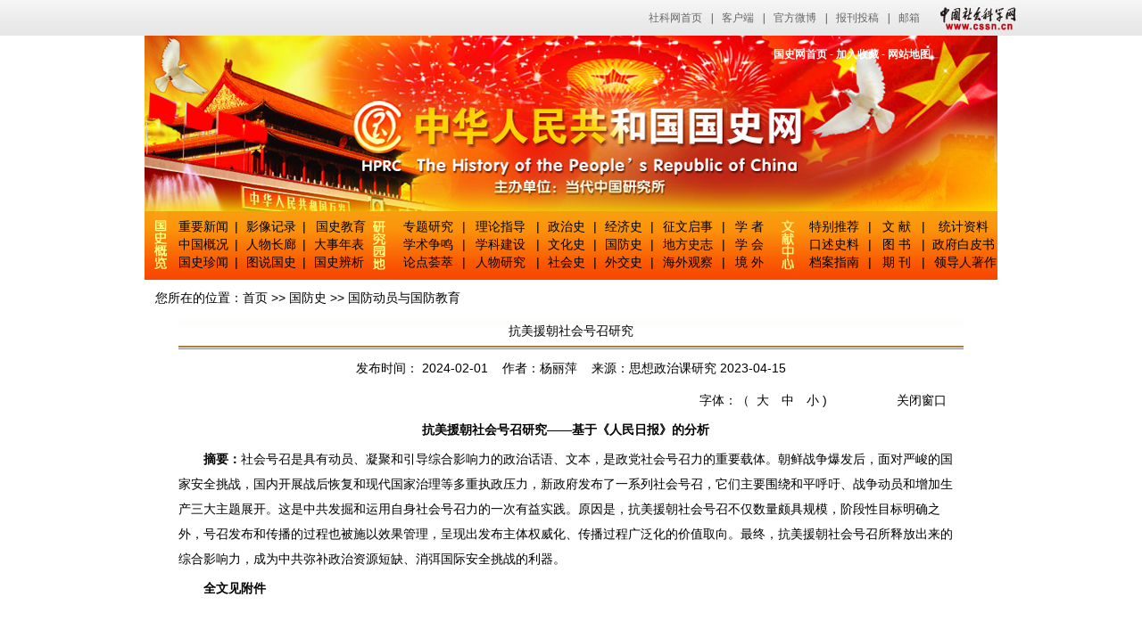

--- FILE ---
content_type: text/html
request_url: http://hprc.cssn.cn/gsyj/gfs/gfdy/202402/t20240201_5731870.html
body_size: 6291
content:
<!DOCTYPE html PUBLIC "-//W3C//DTD XHTML 1.0 Transitional//EN" "http://www.w3.org/TR/xhtml1/DTD/xhtml1-transitional.dtd">
<html>
<head>
<meta http-equiv="Content-Type" content="text/html; charset=UTF-8" />
<meta name="renderer" content="webkit">
<title>抗美援朝社会号召研究_国史网</title>
<meta name="filetype" content="0">
<meta name="publishedtype" content="1">
<meta name="pagetype" content="1">
<meta name="catalogs" content="102158">
<meta name="contentid" content="5731870">
<meta name="publishdate" content="2023-04-15">
<meta name="author" content="祝佳">
<meta name="source" content="思想政治课研究">
<link href="../../../../images/css.css" rel="stylesheet" type="text/css">
<style type="text/css">
table{margin:auto}
</style>
</head>
<body class="body">
<link type="text/css" rel="stylesheet" href="/images/cssn_head.css" />
<div class="cssn_top">
	<div class="cssn_main" style="line-height:40px; width:1000px;">
		<a href="http://www.cssn.cn/" target="_blank">社科网首页</a>|<a href="http://www.cssn.cn/qt/ydkhd/" target="_blank">客户端</a>|<a href="http://e.t.qq.com/cssn-cn?preview" target="_blank">官方微博</a>|<a href="http://www.cssn.cn/qt/wytg/" target="_blank">报刊投稿</a>|<a href="http://www.cssn.cn/qt/lxwm/" target="_blank">邮箱</a> <a href="http://www.cssn.cn" target="_blank" class="cssn_link">中国社会科学网</a>
	</div>
</div>
<link href="../../../../images/css.css" rel="stylesheet" type="text/css">
<style type="text/css">
.topwords{
font-size:12px;
font-weight:bold;
color:#FFFFFF;
}
.topwords a{
font-size:12px;
font-weight:bold;
color:#FFFFFF;
text-decoration:none;
}
</style>
<script>

function add(){
window.external.AddFavorite("你的网址","标题");
}


function setHome(obj){
var tmp = new Object();
tmp = obj;
tmp.style.behavior="url(#default#homepage)";
tmp.setHomePage("你的网址");
}

</script>
<table width="956" border="0" align="center" cellpadding="0" cellspacing="0">
  <tr>
    <td height="52" colspan="5"><table width="956" height="197" border="0" cellpadding="0" cellspacing="0" background="/images/index-0.jpg">
      <tr>
        <td width="705" height="36">&nbsp;</td>
        <td width="251" align="left" class="topwords" style="padding-top:6px;"><a href="http://hprc.cssn.cn" target="_blank">国史网首页</a> - <span onClick="javascript: window.external.AddFavorite('http://hprc.cssn.cn','中华人民共和国国史网');" style="CURSOR: hand">加入收藏</span> - <a href="http://hprc.cssn.cn/gsgl/wzdt/" target="_blank">网站地图</a></td>
      </tr>
      <tr>
        <td height="161" colspan="2">&nbsp;</td>
      </tr>
    </table></td>
  </tr>
  <tr>
    <td height="77" colspan="5" background="/images/index-4.jpg"><table width="100%" border="0" cellspacing="0" cellpadding="0">
      <tr>
        <td width="35" align="center"><img src="/images/index-1.jpg" width="14" height="77" /></td>
        <td width="208"><table width="104%" border="0" cellspacing="0" cellpadding="0">
            <tr>
              <td width="58" height="20" align="center" nowrap="nowrap" class="zt1_1"><a href="/gsgl/zyxw/" target="_blank">重要新闻</a></td>
              <td width="13" height="20" align="center" nowrap="nowrap" class="zt1_1">|</td>
              <td width="61" height="20" align="center" nowrap="nowrap" class="zt1_1"><a href="/gswsp/syspp/" target="_blank">影像记录</a></td>
              <td width="10" align="center" nowrap="nowrap" class="zt1_1">|</td>
              <td width="61" align="center" nowrap="nowrap" class="zt1_1">&nbsp;<a href="http://hprc.cssn.cn/gsyj/zhutiyj/jd100/" target="_blank">国史教育</a></td>
            </tr>
            <tr>
              <td width="58" height="20" align="center" nowrap="nowrap" class="zt1_1"><a href="http://www.gov.cn/guoqing/index.htm" target="_blank">中国概况</a></td>
              <td width="13" height="20" align="center" nowrap="nowrap" class="zt1_1">|</td>
              <td width="61" height="20" align="center" nowrap="nowrap" class="zt1_1"><a href="/gsgl/rwcl" target="_blank">人物长廊</a></td>
              <td align="center" nowrap="nowrap" class="zt1_1">|</td>
              <td align="center" nowrap="nowrap" class="zt1_1"><a href="http://hprc.cssn.cn/gsgl/dsnb/zdsj/jdbndsdd/" target="_blank">大事年表</a></td>
            </tr>
            <tr>
              <td width="58" height="20" align="center" nowrap="nowrap" class="zt1_1"><a href="/gsgl/gsys" target="_blank">国史珍闻</a></td>
              <td width="13" height="20" align="center" nowrap="nowrap" class="zt1_1">|</td>
              <td width="61" height="20" align="center" nowrap="nowrap" class="zt1_1"><a href="/gsgl/shzg" target="_blank">图说国史</a></td>
              <td align="center" nowrap="nowrap" class="zt1_1">|</td>
              <td align="center" nowrap="nowrap" class="zt1_1"><a href="http://www.hprc.org.cn/gsyj/gsbx/" target="_blank">国史辨析</a></td>
            </tr>
        </table></td>
        <td width="40" align="center"><img src="/images/index-2.jpg" width="15" height="77" /></td>
        <td width="418"><table width="95%" border="0" align="center" cellpadding="0" cellspacing="0">
            <tr>
              <td width="66" height="20" nowrap="nowrap" align="center"><span class="zt1_1"><a href="/gsyj/zhutiyj/zhgrenm/" target="_blank">专题研究</a></span></td>
              <td width="13" height="20" align="center" nowrap="nowrap"><span class="zt1_1">|</span></td>
              <td width="70" height="20" align="center" nowrap="nowrap"><span class="zt1_1"><a href="/gsyj/llzd" target="_blank">理论指导</a></span></td>
              <td width="14" height="20" align="center" nowrap="nowrap"><span class="zt1_1">|</span></td>
              <td width="50" height="20" align="center" nowrap="nowrap"><span class="zt1_1"><a href="/gsyj/zzs" target="_blank">政治史</a></span></td>
              <td width="14" height="20" align="center" nowrap="nowrap"><span class="zt1_1">|</span></td>
              <td width="50" height="20" align="center" nowrap="nowrap" class="zt1_1"><a href="/gsyj/jjs" target="_blank">经济史</a></td>
              <td width="14" height="20" align="center" nowrap="nowrap"><span class="zt1_1">|</span></td>
              <td width="66" height="20" align="center" nowrap="nowrap"><span class="zt1_1"><a href="http://hprc.cssn.cn/zgqs/" target="_blank">征文启事</a></span></td>
              <td width="14" height="20" align="center" nowrap="nowrap"><span class="zt1_1">|</span></td>
              <td width="43" height="20" align="center" nowrap="nowrap"><span class="zt1_1"><a href="/gsyj/gszj" target="_blank">学 者</a></span></td>
            </tr>
            <tr>
              <td width="66" height="20" nowrap="nowrap" align="center"><span class="zt1_1"><a href="/gsyj/yjdt/xszm/" target="_blank">学术争鸣</a></span></td>
              <td width="13" height="20" align="center" nowrap="nowrap"><span class="zt1_1">|</span></td>
              <td width="70" height="20" align="center" nowrap="nowrap"><span class="zt1_1"><a href="/gsyj/xkjs/xkjsll/" target="_blank">学科建设</a></span></td>
              <td width="14" height="20" align="center" nowrap="nowrap"><span class="zt1_1">|</span></td>
              <td width="50" height="20" align="center"nowrap="nowrap"><span class="zt1_1"><a href="/gsyj/whs/" target="_blank">文化史</a></span></td>
              <td height="20" align="center" nowrap="nowrap"><span class="zt1_1">|</span></td>
              <td width="50" height="20" align="center" nowrap="nowrap"><span class="zt1_1"><a href="/gsyj/gfs/" target="_blank">国防史</a></span></td>
              <td width="14" height="20" align="center" nowrap="nowrap"><span class="zt1_1">|</span></td>
              <td width="66" height="20" align="center" nowrap="nowrap"><span class="zt1_1"><a href="/gsyj/dfsz" target="_blank">地方史志</a></span></td>
              <td height="20" align="center" nowrap="nowrap"><span class="zt1_1">|</span></td>
              <td height="20" align="center" nowrap="nowrap" class="zt1_1"><a href="/gsyj/yjjg/zggsyjxh/" target="_blank">学 会</a></td>
            </tr>
            <tr>
              <td width="66" height="20" nowrap="nowrap" align="center"><span class="zt1_1"><a href="/gsyj/yjdt/ldhc" target="_blank">论点荟萃</a></span></td>
              <td width="13" height="20" align="center" nowrap="nowrap"><span class="zt1_1">|</span></td>
              <td width="70" height="20" align="center" nowrap="nowrap"><span class="zt1_1"><a href="/gsyj/rws/" target="_blank">人物研究</a></span></td>
              <td width="14" height="20" align="center" nowrap="nowrap"><span class="zt1_1">|</span></td>
              <td width="50" height="20" align="center" nowrap="nowrap"><span class="zt1_1"><a href="/gsyj/shs" target="_blank">社会史</a></span></td>
              <td height="20" align="center" nowrap="nowrap"><span class="zt1_1">|</span></td>
              <td width="50" height="20" align="center" nowrap="nowrap"><span class="zt1_1"><a href="/gsyj/wjs" target="_blank">外交史</a></span></td>
              <td width="14" height="20" align="center" nowrap="nowrap"><span class="zt1_1">|</span></td>
              <td width="66" height="20" align="center" nowrap="nowrap"><span class="zt1_1"><a href="/gsyj/yjdt/hwgc" target="_blank">海外观察</a></span></td>
              <td height="20" align="center" nowrap="nowrap"><span class="zt1_1">|</span></td>
              <td height="20" align="center" nowrap="nowrap"><span class="zt1_1"><a href="/gsyj/gwddzgyjjg/" target="_blank">境 外</a></span></td>
            </tr>
        </table></td>
        <td width="40" align="center"><img src="/images/index-3.jpg" width="15" height="77" /></td>
        <td width="215"><table width="97%" border="0" cellspacing="0" cellpadding="0">
            <tr>
              <td width="62" height="20" align="center" nowrap="nowrap" class="zt1_1"><a href="/wxzl/tbtj/" target="_blank">特别推荐</a></td>
              <td width="17" height="20" align="center" nowrap="nowrap" class="zt1_1">|</td>
              <td width="43" height="20" align="center" nowrap="nowrap" class="zt1_1"><a href="/wxzl/wxysl/" target="_blank">文 献</a></td>
              <td width="17" align="center" nowrap="nowrap" class="zt1_1">|</td>
              <td align="center" nowrap="nowrap" class="zt1_1"><a href="/wxzl/tjzl" target="_blank">统计资料</a></td>
            </tr>
            <tr>
              <td width="62" height="20" align="center" nowrap="nowrap" class="zt1_1"><a href="/wxzl/hyljkssl" target="_blank">口述史料</a></td>
              <td width="17" height="20" align="center" nowrap="nowrap" class="zt1_1">|</td>
              <td width="43" height="20" align="center" nowrap="nowrap" class="zt1_1"><a href="/wxzl/gsts" target="_blank">图 书</a></td>
              <td align="center" nowrap="nowrap" class="zt1_1">|</td>
              <td align="center" nowrap="nowrap" class="zt1_1"><a href="/wxzl/zfbps" target="_blank">政府白皮书</a></td>
            </tr>
            <tr>
              <td width="62" height="20" align="center" nowrap="nowrap" class="zt1_1"><a href="/wxzl/zlzn/" target="_blank">档案指南</a></td>
              <td width="17" height="20" align="center" nowrap="nowrap" class="zt1_1">|</td>
              <td width="43" height="20" align="center" nowrap="nowrap" class="zt1_1"><a href="/wxzl/gsqk" target="_blank">期 刊</a></td>
              <td align="center" nowrap="nowrap" class="zt1_1">|</td>
              <td align="center" nowrap="nowrap" class="zt1_1"><a href="#">&nbsp;领导人著作</a></td>
            </tr>
        </table></td>
      </tr>
    </table></td>
  </tr>
</table>

<table cellspacing=0 cellpadding=0 width=956 border=0 align="center">
        <tbody>
        <tr>
          <td height=30 align=left valign=bottom bgcolor="#FFFFFF">&nbsp;&nbsp;&nbsp;<span class="huang12c">您所在的位置：</span><span class="huang12_h"><a href="../../../../" title="首页" class='huang12_h CurrChnlCls'>首页</a>&nbsp;>>&nbsp;<a href="../../" title="国防史" class='huang12_h CurrChnlCls'>国防史</a>&nbsp;>>&nbsp;<a href="../" title="国防动员与国防教育" class='huang12_h CurrChnlCls'>国防动员与国防教育</a></span></td>
        </tr></tbody></table>
<table width="956" border="0" align="center" cellpadding="0" cellspacing="0" bgcolor="#FFFFFF">
  <tr>
    <td height="682" align="center" valign="top"><table width="880" border="0" cellspacing="0" cellpadding="0">
        <tr>
          <td height="55" align="center" valign="middle" background="../../../../images/bt_bj.jpg"><a name="top"><span class="huang16c">抗美援朝社会号召研究</span></a></td>
        </tr>
        <tr>
          <td height="30" align="center" valign="middle" class="huang12_h">发布时间：
		  2024-02-01&nbsp;&nbsp;&nbsp;&nbsp;作者：杨丽萍&nbsp;&nbsp;&nbsp;&nbsp;来源：思想政治课研究&nbsp;2023-04-15</td>
        </tr>
      </table>
      <table width="880" border="0" cellspacing="0" cellpadding="0">
        <tr>
          <td height="30" align="right">&nbsp;</td>
          <td width="300" align="center" valign="bottom"><font class="huang14_h">字体：（ &nbsp;</font><a href="javascript:toSize(16)" class="huang16_h">大</a>　<a href="javascript:toSize(14)" class="huang14_h">中</a>　<a href="javascript:toSize(12)" class="huang12_h">小</a><font class="huang14_h" >&nbsp;)</font></td>
          <td width="75" valign="bottom"><a href="javascript:window.close();" class="huang12_h">关闭窗口</a></td>
        </tr>
      </table>
      <table width="880" border="0" cellspacing="0" cellpadding="0">
        <tr>
          <td align="left" valign="top" id="detail_content" class="hui14_30" style="padding-top:5px;"><div class=TRS_Editor><style type="text/css">
.TRS_Editor P{margin-top:5px;margin-bottom:5px;line-height:2;font-family:宋体;font-size:10.5pt;}.TRS_Editor DIV{margin-top:5px;margin-bottom:5px;line-height:2;font-family:宋体;font-size:10.5pt;}.TRS_Editor TD{margin-top:5px;margin-bottom:5px;line-height:2;font-family:宋体;font-size:10.5pt;}.TRS_Editor TH{margin-top:5px;margin-bottom:5px;line-height:2;font-family:宋体;font-size:10.5pt;}.TRS_Editor SPAN{margin-top:5px;margin-bottom:5px;line-height:2;font-family:宋体;font-size:10.5pt;}.TRS_Editor FONT{margin-top:5px;margin-bottom:5px;line-height:2;font-family:宋体;font-size:10.5pt;}.TRS_Editor UL{margin-top:5px;margin-bottom:5px;line-height:2;font-family:宋体;font-size:10.5pt;}.TRS_Editor LI{margin-top:5px;margin-bottom:5px;line-height:2;font-family:宋体;font-size:10.5pt;}.TRS_Editor A{margin-top:5px;margin-bottom:5px;line-height:2;font-family:宋体;font-size:10.5pt;}</style>
<div class="TRS_Editor"><style type="text/css">

.TRS_Editor P{margin-top:5px;margin-bottom:5px;line-height:2;font-family:宋体;font-size:10.5pt;}.TRS_Editor DIV{margin-top:5px;margin-bottom:5px;line-height:2;font-family:宋体;font-size:10.5pt;}.TRS_Editor TD{margin-top:5px;margin-bottom:5px;line-height:2;font-family:宋体;font-size:10.5pt;}.TRS_Editor TH{margin-top:5px;margin-bottom:5px;line-height:2;font-family:宋体;font-size:10.5pt;}.TRS_Editor SPAN{margin-top:5px;margin-bottom:5px;line-height:2;font-family:宋体;font-size:10.5pt;}.TRS_Editor FONT{margin-top:5px;margin-bottom:5px;line-height:2;font-family:宋体;font-size:10.5pt;}.TRS_Editor UL{margin-top:5px;margin-bottom:5px;line-height:2;font-family:宋体;font-size:10.5pt;}.TRS_Editor LI{margin-top:5px;margin-bottom:5px;line-height:2;font-family:宋体;font-size:10.5pt;}.TRS_Editor A{margin-top:5px;margin-bottom:5px;line-height:2;font-family:宋体;font-size:10.5pt;}</style>
<p align="center"><strong>抗美援朝社会号召研究——基于《人民日报》的分析</strong>&nbsp; &nbsp;</p>
<p>　<strong>　摘要：</strong><span-text id="ChDivSummary" name="ChDivSummary"></span-text>社会号召是具有动员、凝聚和引导综合影响力的政治话语、文本，是政党社会号召力的重要载体。朝鲜战争爆发后，面对严峻的国家安全挑战，国内开展战后恢复和现代国家治理等多重执政压力，新政府发布了一系列社会号召，它们主要围绕和平呼吁、战争动员和增加生产三大主题展开。这是中共发掘和运用自身社会号召力的一次有益实践。原因是，抗美援朝社会号召不仅数量颇具规模，阶段性目标明确之外，号召发布和传播的过程也被施以效果管理，呈现出发布主体权威化、传播过程广泛化的价值取向。最终，抗美援朝社会号召所释放出来的综合影响力，成为中共弥补政治资源短缺、消弭国际安全挑战的利器。</p>
<p><strong>　　全文见附件</strong></p>
&nbsp; 　　</div></div></td>
        </tr>
		<tr><td align="center" width="880"><script>
	var currentPage = 0;//所在页从0开始
	var prevPage = currentPage-1//上一页
	var 下一页Page = currentPage+1//下一页
	var countPage = 1//共多少页
	//document.write("共"+countPage+"页&nbsp;&nbsp;");
	
	//循环
	var num = 20;
	for(var i=0+(currentPage-1-(currentPage-1)%num) ; i<=(num+(currentPage-1-(currentPage-1)%num))&&(i<countPage) ; i++){
		if(countPage >1){
			if(currentPage==i)
				document.write("【<span style=\"color:#FF0000;\" class=\"hui14_30_h\">"+(i+1)+"</span>】&nbsp;");
			else if(i==0)
				document.write("<a href=\"index.html\" class=\"hui14_30_h\">【"+(i+1)+"】</a>&nbsp;");
			else
				document.write("<a href=\"index"+"_" + i + "."+"html\" class=\"hui14_30_h\">【"+(i+1)+"】</a>&nbsp;");
		}	
	}
	
	document.write("<br><br>");
	//设置上一页代码
	if(countPage>1&&currentPage!=0&&currentPage!=1)
		document.write("<a href=\"index"+"_" + prevPage + "."+"html\"><span style=\"color:#0033FF;font-weight:bold\">上一页</span></a>&nbsp;");
	else if(countPage>1&&currentPage!=0&&currentPage==1)
		document.write("<a href=\"index.html\"><span style=\"color:#0033FF;font-weight:bold\">上一页</span></a>&nbsp;");
	//else
	//	document.write("上一页 &nbsp;");
	
	
	//设置下一页代码 
	if(countPage>1&&currentPage!=(countPage-1))
		document.write("<a href=\"index"+"_" + 下一页Page + "."+"html\" ><span style=\"color:#0033FF;font-weight:bold\">下一页</span></a> &nbsp;");
	//else
	//	document.write("下一页 &nbsp;");
					 
	</script>		
		</td></tr>
		<script language="javascript">

var str_appendix='';
var file_appendix='';
var link_appendix='';


if(str_appendix!=""&file_appendix!=""){
document.write("<tr><td class='hui14_30' align='left'><font color='#CC3300'><b><font color='#000099'>附件：</font></b></font></td></tr>");
}
else{
if(str_appendix!=""&link_appendix!=""){
document.write("<tr><td class='hui14_30' align='left'><font color='#CC3300'><b><font color='#000099'>附件：</font></b></font></td></tr>");
}
}
</script>
        <tr> 
          <td class="huang12_h" align="left"><ol><li></li><a href="./P020240201522585726822.pdf">抗美援朝社会号召研究——基于《人民日报》的分析_杨丽萍.pdf</a></ol></td>
        </tr>
   
   <script language="javascript">
var str_relnews="";

if(str_relnews!=""){
document.write('<tr><td class="hui14_30" align="left"><font color="#CC3300"><b><font color="#000099">相关文档</font></b></font></td></tr>');
}
</script>

        <tr> 
          <td class="huang14_h" align='left'><ol> </ol></td>
        </tr>
		
        
        
       <!-- <script language="javascript">
var str_relnews="";

if(str_relnews!=""){
document.write('<tr><td class="hui14_30" align="left"><font color="#CC3300"><b><font color="#000099">关键词</font></b></font></td></tr>');
}
</script>

        <tr> 
          <td class="huang14_h" align='left'><ol> </ol></td>
        </tr>-->
		
      </table>

	  <table width="880" border="0" cellspacing="0" cellpadding="0" align="center">
        <tr>
          <td height="55" align="right" valign="middle" background="../../../../images/bt_bj.jpg"><table width="160" border="0" cellspacing="0" cellpadding="0">
              <tr>
                <td width="80" align="left" valign="middle"><a href="javascript:window.print();"><img src="../../../../images/dyby.jpg" width="71" height="19" border="0" /></a></td>
                <td width="80" align="left" valign="middle"><a href="#top"><img src="../../../../images/hddb.jpg" width="71" height="19" border="0" /></a></td>
              </tr>
            </table></td>
        </tr>
      </table>
	  <table width="0" border="0" cellspacing="0" cellpadding="0" align="center">
        <tr>
          <td><a href="javascript:window.close();"><img src="../../../../images/gbck.jpg" width="71" height="19" border="0" /></a></td>
        </tr>
      </table>
			</td>
        </tr>
      </table>
<style type="text/css">
.lj {
	font-size:12px;
	line-height: 25px;
	/*color: #737373;*/
	color:#643700;
}
.lj a{
	line-height: 25px;
	color:#643700;
}
a {
	text-decoration: none;
}

</style>
<table width="956" border="0" align="center" cellpadding="0" cellspacing="0">
  <tr>
    <td height="25" colspan="5" align="center" valign="middle" bgcolor="#ffffff" class="lj">相关链接 -&nbsp;<a href="http://www.iccs.cn/" target="_blank">当代中国研究所</a>&nbsp;-&nbsp;<a href="http://www.cass.net.cn/" target="_blank">中国社会科学院网</a>&nbsp;-&nbsp;<a href="http://www.cssn.cn/" target="_blank">中国社会科学网</a>&nbsp;-&nbsp;<a href="http://www.peopledaily.com.cn/" target="_blank">人民网</a>&nbsp;-&nbsp;<a href="http://www.xinhuanet.com/" target="_blank">新华网</a>&nbsp;-&nbsp;<a href="http://www.npc.gov.cn/" target="_blank">全国人大网</a>&nbsp;-&nbsp;<a href="http://www.gov.cn/" target="_blank">中国政府网</a>&nbsp;-&nbsp;<a href="http://www.cppcc.gov.cn/" target="_blank">全国政协网</a>&nbsp;-&nbsp;<a href="http://www.china.com.cn/" target="_blank">中国网</a>&nbsp;&nbsp;-&nbsp;<a href="http://www.chinamil.com.cn/" target="_blank">中国军网</a>&nbsp;-&nbsp;<a href="http://www.dswxyjy.org.cn/" target="_blank">中共中央党史和文献研究院</a></td>
  </tr>
  <tr>
    <td height="1" colspan="5" valign="top" bgcolor="#ffffff"></td>
  </tr>
  <tr>
    <td height="110" colspan="5" valign="top" bgcolor="#ffffff"><div align="center" class="lj"><span style="color:#643700"><a href="/guanyuwomen/201001/t20100121_3970220.html" target="_blank">关于我们</a> - <a href="/guanyuwomen/201001/t20100121_3970222.html" target="_blank">版权声明</a><br />
      当代中国研究所 版权所有　</a>&nbsp;&nbsp;<a href="https://beian.miit.gov.cn/" target="_blank">备案序号：京ICP备20023317号-2</a><br />
      地址:北京西城区地安门西大街旌勇里８号<br />
    邮编:100009
<script type="text/javascript">var cnzz_protocol = (("https:" == document.location.protocol) ? " https://" : " http://");document.write(unescape("%3Cspan id='cnzz_stat_icon_1274039198'%3E%3C/span%3E%3Cscript src='" + cnzz_protocol + "s19.cnzz.com/stat.php%3Fid%3D1274039198%26show%3Dpic' type='text/javascript'%3E%3C/script%3E"));</script>
</span></div></td>
  </tr>
<tr>
    <td height="80" align="center">
	<a href="http://bszs.conac.cn/sitename?method=show&id=542D0C11D790416FE053022819AC3FC2" target="_blank"><img src="../../../../indgg/sydw/202210/W020221031549687503569.png" border="0" /></a>
	
</td>
  </tr>

</table>




<div style="display:none">
<script src="http://s22.cnzz.com/stat.php?id=5545901&web_id=5545901" language="JavaScript"></script></div>

<div style="display:none">
<script type="text/javascript">document.write(unescape("%3Cscript src='http://cl2.webterren.com/webdig.js?z=28' type='text/javascript'%3E%3C/script%3E"));</script>
<script type="text/javascript">wd_paramtracker("_wdxid=000000000000000000000000000000000000000000")</script>
</div>




<div style="display:none">
<script type="text/javascript">
var _bdhmProtocol = (("https:" == document.location.protocol) ? " https://" : " http://");
document.write(unescape("%3Cscript src='" + _bdhmProtocol + "hm.baidu.com/h.js%3F28a3153dcfb00d257d29dbb127cafeba' type='text/javascript'%3E%3C/script%3E"));
</script>
</div>
<!--改变正文字体 大中小 javascript 开始-->
<script language="javascript">
function toSize(s){
	if(s!=null){
		document.getElementById("detail_content").style.fontSize = s+'px';
	}
}
</script>
<!--改变正文字体 大中小 javascript 结束-->
</body>
</html>

--- FILE ---
content_type: text/css
request_url: http://hprc.cssn.cn/images/css.css
body_size: 7212
content:
@charset "utf-8";
*{margin: 0;padding: 0;border: 0;outline: none;
box-sizing: border-box; -webkit-box-sizing: border-box; -o-box-sizing: border-box;
-ms-box-sizing: border-box; -moz-box-sizing: border-box;}
html {width: 100%;
	-webkit-text-size-adjust:none; -ms-text-size-adjust: 100%;
	-webkit-font-smoothing: antialiased;
	-moz-osx-font-smoothing: grayscale;}
body {width: 100%; min-width: 1000px; height: 100%;font-size: 14px;background: #fff;
line-height: 1.4;
font-family: "Microsoft YaHei","PingFang SC","Arial", sans-serif;}
ul,ul li,ol,li {list-style: none outside none;}
h1,h2,h3,h4,h5,h6,i{font-weight: normal; font-style: normal;}
img {vertical-align: middle;border: none;}
input,select,option,label,th{vertical-align: middle;border: none}
a {text-decoration: none;color: inherit;}
a:hover {text-decoration: none;}
.clearfix:after {content: ".";display: block;height: 0;clear: both;visibility: hidden;}
.clearfix {zoom: 1;display: block;_height: 1px;clear: both;}
.fl {float: left;}
.fr {float: right;}
.container{width:1000px; max-width:1000px; min-width: 1000px; margin:0 auto;display: block; }


/***引导页面************************************************************************/
.indexbg{position:relative;width:100%;min-width:1400px;height:100%;}
.index-con{/*position:absolute;top:38%;left: 0;right: 0;*/}

.indexul{overflow: hidden;width: 1400px; height: 240px; margin:30px auto 50px;position: relative;}
.xian{background:url(../images/indexul-bg.png) no-repeat center left;
position: absolute; top: 50%; margin-top: -1px; left: 0;
width: 0;height: 2px;}
.sanjiao{ width:32px; height:34px; background:url(../images/indexul-sanjiao.png) no-repeat center;
position: absolute; left:-5px; top:50%;margin-top: -17px;z-index: 1;opacity: 0;}
.sanjiao.active{opacity: 1;}
.indexul li{position: absolute;color: #eda432;text-shadow: 1px 1px 1px #000, -1px -1px 1px #fff;
height: 120px;padding-left: 20px;opacity: 0;}
.indexul li.active{opacity: 1;}
.indexul li b{font-size: 22px; display: block;}
.indexul li p{font-size: 16px; display: block;line-height: 1.6;}

.zibai{color: #fff!important;text-shadow:none!important;}
.libgx{background:url(../images/indexul-libgx.png) no-repeat left!important;}
.libgs{background:url(../images/indexul-libgs.png) no-repeat left!important;}

.indexul li.lix{top: 50%;margin-top: -8px;padding-top: 20px;
background:url(../images/indexul-libgx-jin.png) no-repeat left;}
.indexul li.lix b{margin-bottom: 10px;}
.indexul li.lis{ top: 8px;padding-bottom: 20px;
background:url(../images/indexul-libgs-jin.png) no-repeat left;}
.indexul li.lis p{height: 60px;}
.indexul li.li1{left:130px;}
.indexul li.li2{left:315px;}
.indexul li.li3{left:480px;}
.indexul li.li4{left:720px;}
.indexul li.li5{left:830px;}
.indexul li.li6{left:990px;}
.indexul li.li7{left:1160px;}

.indexbtn{text-align: center; margin:0 auto;opacity: 0;}
.indexbtn.active{opacity: 1;}
.indexbtn>a{display: inline-block; margin:0 20px;}
.indexbtn>a>i{position: relative;display: block;}
.indexbtn>a>i>.img{position: absolute; top: 10px; left: 0; right: 0;margin:0 auto;}
.indexbtn>a>p{font-size: 18px; color: #fff;}
.indexbtn>a:hover>i>.imgbg{transform: scale(1.1);-webkit-transform: scale(1.1);
-o-transform: scale(1.1);-ms-transform: scale(1.1);-moz-transform: scale(1.1);}


/***首页************************************************************************/
.syhea{background:url(../images/syhea-bg.jpg) no-repeat center center;
background-size: cover;height: 178px;}
.hea-top{width: 100%;font-size: 12px;overflow: hidden;
height: 20px;line-height:18px;color: #faf5dd}
.hea-top a{font-size: 14px;}
.hea-top a:hover{color: #007ee2}
.hea-top .fr img{ display: block; }
.hea-xia{width: 100%;overflow: hidden;}
.hea-xia h1{}
.hea-xia h1 img{ height:97px; display: block; }
.hea-xia h1>a{display: block;font-size: 32px; color: #971966;font-weight: bold; font-family: "SimSun";}
.hea-xia .sea{font-size: 12px;color: #2f2725;margin-top: 35px;}
.hea-xia .sea span{line-height: 30px;}
.hea-xia .sea p{box-shadow:0 0 1px #aeaeae;}
.hea-xia .sea .k{font-size: 14px;color: #a7a7a7; height: 30px;line-height: 30px;
width: 240px;padding:0 10px; border:1px solid #aeaeae; border-right: none;
/*border-radius: 5px 0 0 5px;*/}
.hea-xia .sea .b{font-size: 12px;color: #fff; height: 30px;line-height: 30px;
border:none;background:#971966;width: 45px; text-align: center;cursor: pointer;
/*border-radius: 0 5px 5px 0;*/}
/*.hea-xia .sea p:hover{border-color:#971966; box-shadow:0 0 2px #971966}
.hea-xia .sea p.focus{border-color:#971966; box-shadow:0 0 2px #971966}*/
.hea-xia .sea .k:hover,.hea-xia .sea .k:focus
{color: #333;border-color:#971966; box-shadow:inset 0 1px 2px #b9bab5;/*box-shadow:inset 0 1px 2px #971966*/}

.nav{overflow: hidden; margin:20px auto 0;display: table;}
.nav li{float: left; text-align: center; font-size: 16px;color: #971966;
margin:0 41px;padding: 2px 0; font-weight: bold;}
.nav li>a{display: block;}
.nav li>a>i{width:100%;opacity:0;filter: alpha(opacity=0); height:2px;margin:0 auto; background:#971966;display: block; margin-top: 3px}
.nav li:hover>a>i,.nav li.active>a>i{width: 100%; opacity: 1;filter: alpha(opacity=100);}

/*banner*******/
.bannerbg{width: 100%; background:url(../images/banner-bg.jpg) no-repeat center center;
background-size: cover;}
.banner img{width: 100%}
.banner p{position: absolute; bottom: 0;left: 0; width: 100%; height: 30px; line-height: 30px;
background:rgba(255,255,255,.6); font-size: 14px; color: #333;padding: 0 20px;}
.banner.swiper-container-horizontal>.swiper-pagination-bullets{ right: 10px; left: auto; width: auto;
bottom: 6px;}
.banner .swiper-pagination-bullet {background:none; opacity: 1;filter:alpha(opacity=100);
border-radius:50%; width: 10px;height: 10px; border: 1px solid #fff;}
.banner .swiper-pagination-bullet-active{background: #971966;border-color: #971966}

.dabg{background:url(../images/dabg.jpg) repeat-y top center;
overflow: hidden;}
.dabg2{background-image:url(../images/dabg2.jpg)}
.baibg{background:#fff;box-shadow: 0 0 8px #ccc;padding-bottom: 15px}
.pad15{padding: 0 15px;}
.dtit{font-size: 16px; color: #971966;font-weight: bold;
 padding-bottom:10px; border-bottom:2px solid #971966;
line-height: 30px;margin:15px 0 10px 0;padding-left: 40px;
background:url(../images/dtit-bg.png) no-repeat;}
.dtit>a{color: #333333;font-size: 12px; padding-right: 16px;
background:url(../images/dtit-abg.png) no-repeat right center;}
.dtit>a:hover{color: #971966;text-decoration: underline;
background-image:url(../images/dtit-abgh.png);}
.dtit1{background-position: 0 2px}
.dtit2{background-position: 0 -54px}
.dtit3{background-position: 0 -109px}
.dtit4{background-position: 0 -163px}
.dtit5{background-position: 0 -223px}

.dtit.quchu{border-bottom: none;margin:0; padding-bottom: 0; float: left;}

.sy01{width: 100%;overflow: hidden; }
.sy01 li{margin-right:17px; float: left; font-size:14px;text-align: center; }
.sy01 li a{display: block;}
.sy01 li span{ font-size:15px;  font-family:'SimHei'; display: block;color: #971966;font-weight: bold; letter-spacing:1px;}
.sy01 li b{width:312px;height: 144px; display: block;overflow: hidden; margin:10px 0;
background:#fbf5dc;padding: 5px;box-shadow: 0 3px 2px #d3d3d3;}
.sy01 li b>img{width: 100%;height: 100%}
.sy01 li p{color: #333333;}
.sy01 li:hover b{background: #971966}


.sy02{width: 100%;overflow: hidden;}
.sy02 li{float: left;width:115px; margin-right:6px;}
.sy02 li b{width:100%;height:138px;padding-left:10px;
background:url(../images/sy02-libg.png) no-repeat center;background-size: cover;
display:block;padding-top:10px}
.sy02 li b i{ display: block;width: 94px;height: 116px;}
.sy02 li b img{width: 94px;height: 116px;}
.sy02 li p{color: #333333; text-align: center;}
.sy02 li:hover p{color: #971966;}
.sy02 li:hover b i{background:#000;}
.sy02 li:hover img{filter:alpha(Opacity=80);-moz-opacity:0.8;opacity: 0.8}

.sy03{width: 100%; overflow:hidden;}
.sy03z{width: 62%;}
.sy03z ul{width: 100%;}
.sy03z ul li{float: left; width:130px;  margin:0 10px; overflow: hidden;
border: 1px solid #d3d3d3; box-shadow: 0 3px 2px #d3d3d3;}
.sy03z ul li a{display: block;}
.sy03z ul li img{width:130px; height: 180px;}
.sy03y{width: 36%;overflow: hidden;}
.sy03y li{float: left;width:100%;font-size: 14px; color: #333333; margin-bottom:13px;
padding-left: 25px; background:url(../images/ziquan.png) no-repeat 10px center;}
.sy03y li a{ display: block; }
.sy03y li span{float: right; margin-right: 15px}
.sy03y li:hover{background-image:url(../images/ziquan.png);
color: #971966;text-decoration: underline;}
.sy03y li:last-child{margin-bottom: 0}

.cghd .swiper-button-next{  width:30px; height:40px; line-height:40px; text-align: center; font-size:22px; font-weight: bold; font-family:"SimSun"; color:#fff; background-color: rgba(0,0,0,.3);background-image:none; right:12px; }
.cghd .swiper-button-prev{ width:30px; height:40px; line-height:40px; text-align: center; font-size:22px; font-weight: bold; font-family:"SimSun"; color:#fff; background-color: rgba(0,0,0,.3);background-image:none; left:11px; }

.cghd .swiper-button-next:hover,.cghd .swiper-button-prev:hover{background-color: rgba(0,0,0,.5);}

.sy04{width: 100%;display: table;padding:30px 15px;background:url(../images/sy04-bg.jpg) no-repeat;
background-size: cover;position: relative;}
.sy04 ul li{float: left; margin-right: 11px; overflow: hidden;width: 183px!important;
background:#fbf5dc;padding: 5px;box-shadow: 0 3px 1px #bdbdb7;}
.sy04 ul li b{position: relative;display: block;width:173px;height:90px; text-align: center;}
.sy04 ul li b>img{max-width:100%;max-height:100%;}
.sy04 ul li p{position: absolute;bottom:0;width: 100%;
background:rgba(0,0,0,.4); color: #fff; padding:2px 5px; font-size: 12px; font-weight: normal;}
.sy04 ul li:hover p{bottom: 0; text-decoration: underline;}
.sy04:before,.sy04:after{position: absolute; content: "";display: block;width: 10px; height: 175px; top: -8px;
background:url(../images/sy04-cebg1.png) no-repeat;}
.sy04:before{left: -10px;background:url(../images/sy04-cebg2.png) no-repeat;}
.sy04:after{right: -10px;}

.footer{background:#961965;padding: 20px 0;text-align: center;
color: #faf5dd;font-size: 14px}
.footer p{line-height: 28px}
.footer p>i{margin:0 10px; display: inline-block;}
.footer a:hover{text-decoration: underline;color: #fff}


/*内页****************************************************************/
.nban{width: 100%;height: 250px;background-size: cover; background-position: center center}
.nban img{width: 100%;height: 250px;}
.posi{width: 100%;background:#f8f8fa;height: 30px; line-height: 30px;
text-align: right; padding-right: 15px; font-size:13px; color: #5c5c5c }
.posi a:hover{text-decoration: underline; color: #971966}
.menu{width: 100%; border-top: 2px solid #971966;padding-top: 5px;
margin:20px 0; display: table;}
.nybaibg{background:#fff;border: 1px solid #d1d1d1;padding: 20px;}



.paging{width: 100%; margin:0 auto;margin: 20px 0; line-height:20px;text-align:center;
font-size: 12px; color:#333333;}
.paging a{margin:0 4px;}
.paging a:hover{color:#961960;text-decoration: underline;}
.paging span{margin:0 4px;}
.paging .num{display: inline-block; font-size: 12px; text-align: center;
width: 32px; height: 16px;border:1px solid #bdbdbd}


/*所之记事****jishi1 所史************************************************************/
.jishi-name1{float: right;height: 30px; line-height: 30px;}
.jishi-name1 li{float: left; width: 395px; padding-left: 50px;color: #333333;
font-size: 14px;font-weight: bold;background:#eeeeee;
border:1px solid #dddcdc}
.jishi-name1 li>a{display: block;}
.jishi-name1 li.active{background:#971966;color: #fff; border-color: #971966}
.jishi-name2{height: 30px; line-height: 30px;position: absolute; top: 35px;
right: 0; width: 790px;background:#fff;font-weight: normal;
border:1px solid #dddcdc;}
.jishi-name2 a{float: left; 
font-size: 14px;color: #333333;background:url(../images/dtit-abg.png) no-repeat 30px center;
padding-left: 50px; padding-right: 40px}
.jishi-name2 a.active,.jishi-name2 a:hover{color:#971966;
background-image: url(../images/dtit-abgh.png) }
.jishi-name2 i{color: #bbbbbb;float: left;}

.jishi1{width: 100%; overflow: hidden;text-align: center;color: #333333;}
.jishi1>img{width: 100%; max-width: 100%}
.jishi1 h1{font-size: 16px; font-weight: bold;margin-top:20px;}
#change{text-align: left;font-size: 14px;color: #333333; line-height: 2;font-family: "Simsun";}


.caozuo{font-size: 12px; color: #5c5c5c; line-height: 20px;margin:25px auto 15px}
.caozuo span{display: inline-block; cursor: pointer;}
.caozuo #ysk{width: 14px;height: 14px;display:inline-flex;
border: 1px solid #d3d3d3; background: #343434;}

/*图片记忆***/
.xiaimg-t{border-bottom: 1px solid #bbbbbb;padding-bottom: 20px; margin-top: 40px;
font-size: 16px;color: #333333;margin-bottom: 20px;font-weight: bold;}
.xiaimg{width: 100%;font-size: 12px;color: #333333; position: relative;}
.xiaimg li{float: left;width: 143px; margin-right: 30px;cursor: pointer;}
.xiaimg li b{width: 143px; height: 143px;display: table-cell;vertical-align: middle;text-align: center;}
.xiaimg li img{max-width: 143px; max-height: 143px;padding: 1px;}
.xiaimg li p{margin-top: 10px; line-height: 18px}

.xiaimgscroll{width: 90%;margin:0 auto;}
.xiaimg-prev, .xiaimg-next{width: 26px; height: 76px;background:#bbbbbb;
position: absolute; top:32px;color: #fff;font-size: 22px; text-align: center; line-height: 76px;
cursor: pointer;}
.xiaimg-prev{left: 0;}
.xiaimg-next{right: 0;}
.xiaimg-prev:hover,.xiaimg-next:hover{background:#f77328;}
.xiaimg li.active-nav  img{border:1px solid #961965;}


/*图片记忆详情***/
.xiaimgcon{text-align: center;overflow: hidden;
font-size: 14px;color: #333333; line-height: 2;font-family: "Simsun";}
.xiaimgcon img{max-width: 100%; height:420px; }
.xiaimgcon p{margin-top: 20px; display: block;}



/*所之记事****jish2 大事记************************************************************/
.jishi2bg{width: 100%;margin:0 auto; background:url(../images/jishi2-dbg.jpg);
width: 932px; height: 308px;padding: 60px 0; text-align: center; position: relative;}
.jishi2bg .t{font-size: 19px; font-weight: bold; color: #5e2820;display: block;
margin-bottom: 35px}
.jishi2bg .t>span{color: #cb4447}
.jishi2{width: 770px;height: 90px; margin:0 auto;position: relative;
/*background:url(../images/jishi2-xian.png) no-repeat center center;*/}
.jishi2 ul{overflow: hidden;background:url(../images/jishi2-xian01.png) no-repeat center center;}
.jishi2 ul.xians{background:url(../images/jishi2-xian02.png) no-repeat center center;}
.jishi2 li{position: absolute; top: 45%;width: auto!important}
.jishi2 li i{display: block;background-image:url(../images/jishi2-liibg.png);
background-size: cover;width: 14px; height: 14px; margin:0 auto; margin-bottom: 6px; opacity: 0;}
.jishi2 li span{ display: block;background:url(../images/jishi2-lispans.png) no-repeat 4px center;
width: 86px; height: 34px;line-height: 37px;color: #5c5c5c;}

.jishi2 li.lis{top:0;}
.jishi2 li.lis i{margin-bottom: 0;margin-top: 6px;}
.jishi2 li.lis span{background-image:url(../images/jishi2-lispanx.png);line-height: 32px}
.jishi2 li.active span,.jishi2 li:hover span{background-image:url(../images/jishi2-lispansh.png);
 font-size: 18px; color: #fff;font-weight: bold; }
.jishi2 li.lis.active span,.jishi2 li.lis:hover span{background-image:url(../images/jishi2-lispanxh.png);
background-position: -1px center}
.jishi2 li.active i,.jishi2 li:hover i{opacity: 1;}

.jishi2 li.li1{left: -3px}
.jishi2 li.li2{left:54px}
.jishi2 li.li3{left:111px}
.jishi2 li.li4{left:170px}
.jishi2 li.li5{left:226px}
.jishi2 li.li6{left:285px}
.jishi2 li.li7{left:342px}
.jishi2 li.li8{left:400px}
.jishi2 li.li9{left:457px}
.jishi2 li.li10{left:516px}
.jishi2 li.li11{left:572px}
.jishi2 li.li12{left:631px}
.jishi2 li.li13{left:687px}

.jishi2-prev, .jishi2-next{width: 26px; height:26px;background:rgba(0,0,0,.2);
position: absolute; top:50%;color: #333333;font-size: 22px; text-align: center; line-height:24px;
cursor: pointer;/*border-radius: 50%*/}
.jishi2-prev{left: 30px;}
.jishi2-next{right:30px;}
.jishi2-prev:hover,.jishi2-next:hover{background:#c84041; color: #fff;}



/*所之名家****************************************************************/
.mingjia{width: 605px;margin:0 auto; overflow: hidden;margin-top: 15px}
.mingjia li{margin-bottom: 25px;}

/*详情***/
.mingjiacon{text-align: center;overflow: hidden;color: #333333; }
.mingjiacon img{max-width: 100%;}
.mingjiacon h1{font-size: 18px; font-weight: bold; color: #333333;margin-top: 30px;}
.mingjiacon h1>span{font-size: 12px; color: #5c5c5c;display: block;}

.artpage{font-size: 12px;color: #6c78b6;margin-top: 30px}
.artpage a{ padding-left: 25px;background:url(../images/artpage-bg.png) no-repeat 0 center;
line-height: 22px; display: block;}
.artpage a:hover{text-decoration: underline; }



/*所之成果****************************************************************/
.guo-sea{line-height: 30px;font-size: 12px;}
.guo-sea p{width: 570px; float: left; margin-right: 25px;
height: 30px; line-height: 30px}
.guo-sea .k{width:528px;font-size: 12px;color: #333; height: 30px;line-height: 30px;
padding:0 10px;float: left;border: 1px solid #d6d6d6;border-right: none }
.guo-sea .b{width:40px;font-size: 14px;color: #fff; height: 30px;line-height: 30px;
border:none;background:#f77328;text-align: center;cursor: pointer;float: left; }

.guo-sea .r{border: 1px solid #688aa7; background:#f5f5f4;appearance: none;
-webkit-appearance: none; width: 13px; height: 13px; border-radius: 50%;margin-right: 4px;
cursor: pointer;margin-top: -3px}
.guo-sea .r:checked{background:#f77328;}

.guo{width: 100%; overflow: hidden;}
.guo li{background:#f8f6f2;padding:8px; float: left; width: 300px;
height: 200px; margin-right: 14px;border: 1px solid #dcdcdc;color:#333333; margin-bottom: 28px;}
.guo li a{display: block;}
.guo li b{overflow: hidden;
border: 1px solid #d3d3d3; box-shadow: 0 2px 2px #d3d3d3;}
.guo li b>img{width: 130px;height: 182px;}
.guo li .txt{width: 140px; height: 180px; position: relative;}
.guo li .txt span{font-size: 14px; line-height:20px; font-weight: bold; display:block;margin:5px 0 10px;overflow: hidden;}
.guo li .txt p{font-size: 12px;line-height:18px; position: absolute; right:0; bottom:0; width:100%;}

/*所之回忆****************************************************************/
.huiyi{width: 100%; overflow: hidden;}
.huiyi li{float: left;width:100%;font-size: 14px; color: #333333; 
background:url(../images/sy03y-libg.png) no-repeat 3px center;
border-bottom: 1px dashed #c5c5c5; padding-right:3px;}
.huiyi li a{padding:8px 0 8px 15px;}
.huiyi li:hover{background-image:url(../images/sy03y-libgh.png);
color: #971966;text-decoration: underline;}
.huiyi li.hbj{ background:#f5f5f5 url(../images/sy03y-libg.png) no-repeat 3px center;  }
.huiyi li.hbj:hover{background:#f5f5f5 url(../images/sy03y-libgh.png) no-repeat 3px center;  }


.huiyi li a.pdf{ display: block; background:url(../images/pdf.png) no-repeat right center; background-size:auto 40% ;  }
/*详情***/
.huiyicon{text-align: center;overflow: hidden;}
.huiyicon img{max-width: 100%;}
.huiyicon h1{font-size: 16px; font-weight:bold; color: #333333}
.huiyicon .canshu{ font-size: 14px; line-height:1.6; font-weight:bold; margin-top:10px;color: #333333;}


/*所之珍存****************************************************************/
.b-selector-page{display: none;}
.shumain{ width: 894px; position: relative; margin:0 auto; }
.shubj{ width: 834px; height:523px; margin:0 auto; background: url(../images/shubj.jpg) no-repeat center center; overflow: hidden;}

.shulist{ overflow: hidden; width:344px;  }
.shuleft{ margin:30px 0 0 35px; }
.shuright{ margin:30px 35px 0 0; }

.shulist .skuai{ width:152px; float:left; margin:23px 10px 0 10px;}
.shulist .skuai p{ width:152px; height:84px; text-align:center; border:1px solid #dcdcdc; background:#f8f6f2;}
.shulist .skuai p img{ max-width:100%; max-height: 100%; vertical-align: middle; }
.shulist .skuai p::after {
    content: "";
    display: inline-block;
    width: 0;
    height: 100%;
    vertical-align: middle;
}
.shulist .skuai span{ position:relative;  display: block;  padding-top: 7px; color:#2f2725; font-size: 12px; line-height:16px; height: 39px; overflow: hidden; text-align: justify;}
.shulist .skuai span i{ position: absolute; right:0; bottom:0;   }
.spleft,.spright{ cursor: pointer; width:30px; height:66px; position:absolute; top:50%; margin-top:-55px; }
.spleft{ left:0; background:#b5b5b6 url(../images/shuleft.png) no-repeat center center;}
.spright{ right:0; background:#b5b5b6 url(../images/shuright.png) no-repeat center center;}
.spleft:hover,.spright:hover{ background-color:#f77328;}


.loading {
    width: 160px;
    height: 56px;
    position: absolute;
    top: 50%;
    margin: -28px 0 0 -80px;
    left:50%;
    line-height: 56px;
    color: #fff;
    padding-left: 60px;
    font-size: 15px;
    background: #000 url(../images/ajax-loader.gif) no-repeat 10px 50%;
    opacity: 0.7;
    z-index: 9999;
    -moz-border-radius: 20px;
    -webkit-border-radius: 20px;
    border-radius: 20px;
    filter: progid:DXImageTransform.Microsoft.Alpha(opacity=70);
}


#custom-menu{ width: 230px; margin:40px auto 20px auto;  color:#333333; font-size: 12px; position: relative; height:24px;}
#custom-menu .prev,#custom-menu .next{ float: left; line-height:24px; position:relative; z-index:200;}
#custom-menu .prev{ margin-left:38px;}
#custom-menu .next{ margin-left:12px;}

#custom-menu .prev:hover,#custom-menu .next:hover{ color:#971966; text-decoration: underline;  }
#custom-menu .count{ float:left;margin-left:62px; line-height:24px;position:relative; z-index:200; }

.b-selector-chapter{ position: absolute; left:0; width:100%; top: 0; height:24px; line-height:24px;}
.b-selector-chapter .b-current{ display: none; }
.b-selector-chapter ul{ width:100%; height:24px; line-height:24px;}
.b-selector-chapter ul li:nth-child(1){
 position: absolute; left:0; 
}
.b-selector-chapter ul li:nth-child(2){
 position:absolute; left:138px;  	
}
.b-selector-chapter ul li:hover{ color:#971966; text-decoration: underline;}

.b-selector-page{ position: absolute; right:0; z-index:300; width:70px; height:24px;}
.b-selector-page .b-current {border:1px solid #dcdcdc; background:#fff url(../images/b-current01.png) no-repeat 45px center; background-size:auto 30%;  padding-right:20px; 
	line-height:24px; width:70px;  display:block; text-align:center; cursor:pointer; }
.b-selector-page:hover .b-current { color:#ffffff;background:#971966 url(../images/b-current02.png) no-repeat 45px center;background-size:auto 30%;}
.b-selector-page ul               {overflow:hidden; position:absolute; z-index:99; top:24px; right:0; width:100%; background:#fff;}
.b-selector-page ul li{float:left; width:100%; text-align: center; height:20px; line-height:20px; color:#666; 
border-left:1px solid #dcdcdc;border-right:1px solid #dcdcdc;border-bottom:1px solid #dcdcdc;}
.b-selector-page ul a                {display:block;padding-right:20px; }
.b-selector-page ul a .b-text        {display: none;}
.b-selector-page ul a .b-num         {width:100%;display: block;}
.b-selector-page ul a:hover          {color:#ffffff;background:#971966;}




/*取色器*/
.bigpicker{
    width:227px;
    height:163px;	
    position: absolute;
    z-index: 9999;
    background-color: #F0F0F0;
    padding: 2px 0 1px 5px;
    border-left: solid 1px #CCCCCC;
    border-top: solid 1px #CCCCCC;
    border-right: solid 1px #565656;
    border-bottom: solid 1px #565656;
    display: none;
}
.bigpicker-sections-color{
	margin: 0;
    padding: 0;
}

.bigpicker-sections-color ul{
	margin: 0;
    padding: 0;
    float: left;
}
.bigpicker-sections-color ul li{
	list-style: none outside none;
	margin: 0;
    padding: 0;
    border-top:solid 1px #000000;
    border-left:solid 1px #000000;
	width:10px;
	height: 10px; 
	overflow:hidden;
	line-height:0px;
	font-size:0px;	
}


.bigpicker .biglayout{
    width:10px;
    height:10px;
    border:solid 1px #FFFFFF;
    position: absolute;
    z-index: 10000;
    display: none;
    line-height: 10px;
    overflow: hidden;
    cursor: default;
}

.bigpicker-bgview-text{
	margin: 0;
    padding: 0;
    height: 24px;
}
.bigpicker-bgview-text li{
	padding: 0 5px 0 0 ;
	list-style: none outside none;
	float: left;
	line-height:18px;
}

.bigpicker-bgview-text li div{
	margin: 0;
    padding: 0;		
	height: 20px;
	width: 55px;
	background-color: #000000;
    border-left: solid 1px #CCCCCC;
    border-top: solid 1px #CCCCCC;
    border-right: solid 1px #2B2B2B;
    border-bottom: solid 1px #2B2B2B;
}
.bigpicker-bgview-text li input{
	margin: 0;
    padding: 0;	
    height: 17px;
    width: 55px;
}

.bigpicker-bgimage{
	background-image:url(../images/big_bgcolor.jpg);
}


#pic{position: fixed; display: none; border:2px solid #dcdcdc; z-index: 1000; }
#pic1{ max-height:500px;  border-radius: 5px; -webkit-box-shadow: 5px 5px 5px 5px hsla(0,0%,5%,1.00); box-shadow: 5px 5px 5px 0px hsla(0,0%,5%,0.3); } 

#pdfiframe{ min-height:1200px; }

.sy03z ul li:hover img
{transform: scale(1.1);-webkit-transform: scale(1.1);
-o-transform: scale(1.1); -ms-transform: scale(1.1); -moz-transform: scale(1.1);}
img,.indexul li,.indexbtn,
.hea-xia .sea .k,.nav li>a>i,
.sy02 li b i,.sy04 ul li p{transition: all .5s;-webkit-transition: all .5s;-o-transition: all .5s;
-ms-transition: all .5s;-moz-transition: all .5s;}




